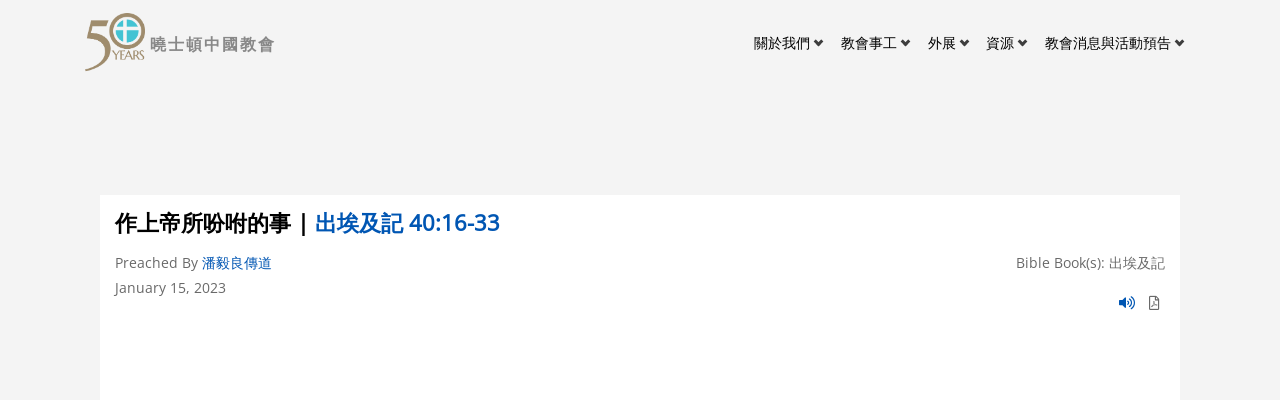

--- FILE ---
content_type: text/html; charset=UTF-8
request_url: https://ch.hcchome.org/cantonese/sermon/%E4%BD%9C%E4%B8%8A%E5%B8%9D%E6%89%80%E5%90%A9%E5%92%90%E7%9A%84%E4%BA%8B
body_size: 13655
content:

<!DOCTYPE html>
<html lang="en" dir="ltr">
	<head>
		<meta charset="utf-8" />
<style>#block-hcchome-ch-cheeseburgermenu, #block-cheeseburgermenutrigger {--cheese-aside-bg-color: rgba( 75, 194, 211, 1);--cheese-aside-text-color: rgba( 255, 255, 255, 1);--cheese-main-bg-color: rgba( 255, 255, 255, 0.9);--cheese-main-text-color: rgba( 0, 0, 0, 1);--cheese-trigger-color: rgba( 7, 35, 176, 1);--cheese-trigger-bg-color: rgba( 67, 222, 249, 1);--cheese-scrollbar-color: rgba( 106, 236, 251, 1);}</style>
<style>@media all and (min-width: 999px) {#block-cheeseburgermenutrigger{ display:none; }}</style>
<meta name="Generator" content="Drupal 10 (https://www.drupal.org); Commerce 2" />
<meta name="MobileOptimized" content="width" />
<meta name="HandheldFriendly" content="true" />
<meta name="viewport" content="width=device-width, initial-scale=1.0" />
<link rel="icon" href="/sites/default/files/HCCLogo-only.png" type="image/png" />


			<title>Sermons | 曉士頓中國教會</title>
			<link rel="stylesheet" media="all" href="/libraries/drupal-superfish/css/superfish.css?t4jhcu" />
<link rel="stylesheet" media="all" href="/core/themes/stable9/css/system/components/align.module.css?t4jhcu" />
<link rel="stylesheet" media="all" href="/core/themes/stable9/css/system/components/fieldgroup.module.css?t4jhcu" />
<link rel="stylesheet" media="all" href="/core/themes/stable9/css/system/components/container-inline.module.css?t4jhcu" />
<link rel="stylesheet" media="all" href="/core/themes/stable9/css/system/components/clearfix.module.css?t4jhcu" />
<link rel="stylesheet" media="all" href="/core/themes/stable9/css/system/components/details.module.css?t4jhcu" />
<link rel="stylesheet" media="all" href="/core/themes/stable9/css/system/components/hidden.module.css?t4jhcu" />
<link rel="stylesheet" media="all" href="/core/themes/stable9/css/system/components/item-list.module.css?t4jhcu" />
<link rel="stylesheet" media="all" href="/core/themes/stable9/css/system/components/js.module.css?t4jhcu" />
<link rel="stylesheet" media="all" href="/core/themes/stable9/css/system/components/nowrap.module.css?t4jhcu" />
<link rel="stylesheet" media="all" href="/core/themes/stable9/css/system/components/position-container.module.css?t4jhcu" />
<link rel="stylesheet" media="all" href="/core/themes/stable9/css/system/components/reset-appearance.module.css?t4jhcu" />
<link rel="stylesheet" media="all" href="/core/themes/stable9/css/system/components/resize.module.css?t4jhcu" />
<link rel="stylesheet" media="all" href="/core/themes/stable9/css/system/components/system-status-counter.css?t4jhcu" />
<link rel="stylesheet" media="all" href="/core/themes/stable9/css/system/components/system-status-report-counters.css?t4jhcu" />
<link rel="stylesheet" media="all" href="/core/themes/stable9/css/system/components/system-status-report-general-info.css?t4jhcu" />
<link rel="stylesheet" media="all" href="/core/themes/stable9/css/system/components/tablesort.module.css?t4jhcu" />
<link rel="stylesheet" media="all" href="/core/themes/stable9/css/core/components/progress.module.css?t4jhcu" />
<link rel="stylesheet" media="all" href="/core/themes/stable9/css/core/components/ajax-progress.module.css?t4jhcu" />
<link rel="stylesheet" media="all" href="/core/themes/stable9/css/views/views.module.css?t4jhcu" />
<link rel="stylesheet" media="all" href="/modules/blazy/css/blazy.css?t4jhcu" />
<link rel="stylesheet" media="all" href="/modules/ckeditor_accordion/css/accordion.frontend.css?t4jhcu" />
<link rel="stylesheet" media="all" href="/modules/better_exposed_filters/css/better_exposed_filters.css?t4jhcu" />
<link rel="stylesheet" media="all" href="/modules/cheeseburger_menu/css/cheeseburger_menu.css?t4jhcu" />
<link rel="stylesheet" media="all" href="/core/themes/stable9/css/core/assets/vendor/normalize-css/normalize.css?t4jhcu" />
<link rel="stylesheet" media="all" href="/themes/bootstrap4/css/components/action-links.css?t4jhcu" />
<link rel="stylesheet" media="all" href="/themes/bootstrap4/css/components/breadcrumb.css?t4jhcu" />
<link rel="stylesheet" media="all" href="/themes/bootstrap4/css/components/container-inline.css?t4jhcu" />
<link rel="stylesheet" media="all" href="/themes/bootstrap4/css/components/details.css?t4jhcu" />
<link rel="stylesheet" media="all" href="/themes/bootstrap4/css/components/exposed-filters.css?t4jhcu" />
<link rel="stylesheet" media="all" href="/themes/bootstrap4/css/components/field.css?t4jhcu" />
<link rel="stylesheet" media="all" href="/themes/bootstrap4/css/components/form.css?t4jhcu" />
<link rel="stylesheet" media="all" href="/themes/bootstrap4/css/components/icons.css?t4jhcu" />
<link rel="stylesheet" media="all" href="/themes/bootstrap4/css/components/inline-form.css?t4jhcu" />
<link rel="stylesheet" media="all" href="/themes/bootstrap4/css/components/item-list.css?t4jhcu" />
<link rel="stylesheet" media="all" href="/themes/bootstrap4/css/components/links.css?t4jhcu" />
<link rel="stylesheet" media="all" href="/themes/bootstrap4/css/components/menu.css?t4jhcu" />
<link rel="stylesheet" media="all" href="/themes/bootstrap4/css/components/more-link.css?t4jhcu" />
<link rel="stylesheet" media="all" href="/themes/bootstrap4/css/components/pager.css?t4jhcu" />
<link rel="stylesheet" media="all" href="/themes/bootstrap4/css/components/tabledrag.css?t4jhcu" />
<link rel="stylesheet" media="all" href="/themes/bootstrap4/css/components/tableselect.css?t4jhcu" />
<link rel="stylesheet" media="all" href="/themes/bootstrap4/css/components/tablesort.css?t4jhcu" />
<link rel="stylesheet" media="all" href="/themes/bootstrap4/css/components/textarea.css?t4jhcu" />
<link rel="stylesheet" media="all" href="/themes/bootstrap4/css/components/ui-dialog.css?t4jhcu" />
<link rel="stylesheet" media="all" href="/themes/bootstrap4/css/components/messages.css?t4jhcu" />
<link rel="stylesheet" media="all" href="/themes/bootstrap4/css/components/progress.css?t4jhcu" />
<link rel="stylesheet" media="all" href="/themes/bootstrap4/css/style.css?t4jhcu" />
<link rel="stylesheet" media="all" href="/themes/hcchome_ch/css/style.css?t4jhcu" />
<link rel="stylesheet" media="all" href="/themes/hcchome_ch/fonts/fontawesome/css/all.css?t4jhcu" />
<link rel="stylesheet" media="all" href="/sites/default/files/asset_injector/css/fundraising_thermometer-5fdacc9d8215d206414d184265fc7fe6.css?t4jhcu" />

				</head>
				<body class="path-cantonese   d-flex flex-column h-100">
										<a href="#main-content" class="visually-hidden focusable skip-link">
						Skip to main content
					</a>
					
					  <div class="dialog-off-canvas-main-canvas d-flex flex-column h-100" data-off-canvas-main-canvas>
    

<header class="sticky-top" style="background: #f4f4f4;z-index:30;">
	
<div class="region region-header">
	<div style="display: none;" class="block-cheeseburgermenu-container block-cheeseburgermenu-container--with-navigation" id="block-hcchome-ch-cheeseburgermenu">

	
				<div class="cheeseburger-menu__side-menu">
		<div class="cheeseburger-menu__side-trigger" data-cheeseburger-close="true"><?xml version="1.0" encoding="utf-8"?>
<!-- Generator: Adobe Illustrator 19.1.0, SVG Export Plug-In . SVG Version: 6.00 Build 0)  -->
<svg version="1.1" xmlns="http://www.w3.org/2000/svg" xmlns:xlink="http://www.w3.org/1999/xlink" x="0px" y="0px" width="24px"
	 height="24px" viewBox="0 0 24 24" enable-background="new 0 0 24 24" xml:space="preserve">
<g id="Bounding_Boxes">
	<path fill="none" d="M0,0h24v24H0V0z"/>
</g>
<g id="Rounded">
	<path d="M18.3,5.71L18.3,5.71c-0.39-0.39-1.02-0.39-1.41,0L12,10.59L7.11,5.7c-0.39-0.39-1.02-0.39-1.41,0l0,0
		c-0.39,0.39-0.39,1.02,0,1.41L10.59,12L5.7,16.89c-0.39,0.39-0.39,1.02,0,1.41h0c0.39,0.39,1.02,0.39,1.41,0L12,13.41l4.89,4.89
		c0.39,0.39,1.02,0.39,1.41,0l0,0c0.39-0.39,0.39-1.02,0-1.41L13.41,12l4.89-4.89C18.68,6.73,18.68,6.09,18.3,5.71z"/>
</g>
</svg>
</div>

		      						</div>

<div class="cheeseburger-menu__main-navigation-area">
				<div  data-cheeseburger-id="menu-hcc-main-menu" >
						<ul
				class="cheeseburger-menu__mainmenu">
															<li  class="menu-link cheeseburger-menu__item hcc-main-menu__item cheeseburger-parent">
									<span class="cheeseburger-menu__item-label" data-cheeseburger-parent-trigger>
					<span>關於我們</span>
				</span>
					
					<span class="cheeseburger-menu__submenu-trigger" data-cheeseburger-parent-trigger><div class="cheeseburger-menu__submenu-trigger-icon dropdown"></div></span>
			<ul class="cheeseburger-menu__submenu">
											<li  class="menu-link cheeseburger-menu__item hcc-main-menu__item">
					<a class="cheeseburger-menu__item-label" href="/%E9%97%9C%E6%96%BC%E6%88%91%E5%80%91/%E4%BD%BF%E5%91%BD%E8%88%87%E4%BF%A1%E4%BB%B0">
				<span>使命與信仰</span>
			</a>
		
			</li>

											<li  class="menu-link cheeseburger-menu__item hcc-main-menu__item">
					<a class="cheeseburger-menu__item-label" href="/%E9%97%9C%E6%96%BC%E6%88%91%E5%80%91/%E6%A0%B8%E5%BF%83%E5%83%B9%E5%80%BC">
				<span>核心價值</span>
			</a>
		
			</li>

											<li  class="menu-link cheeseburger-menu__item hcc-main-menu__item">
					<a class="cheeseburger-menu__item-label" href="/%E9%97%9C%E6%96%BC%E6%88%91%E5%80%91/%E6%95%99%E7%89%A7%E5%90%8C%E5%B7%A5">
				<span>同工團隊</span>
			</a>
		
			</li>

											<li  class="menu-link cheeseburger-menu__item hcc-main-menu__item">
					<a class="cheeseburger-menu__item-label" href="/%E9%97%9C%E6%96%BC%E6%88%91%E5%80%91/%E9%95%B7%E5%9F%B7%E6%9C%83">
				<span>長執會</span>
			</a>
		
			</li>

											<li  class="menu-link cheeseburger-menu__item hcc-main-menu__item">
					<a class="cheeseburger-menu__item-label" href="/%E9%97%9C%E6%96%BC%E6%88%91%E5%80%91/%E8%81%AF%E7%B9%AB%E6%88%91%E5%80%91">
				<span>聯繫我們</span>
			</a>
		
			</li>

											<li  class="menu-link cheeseburger-menu__item hcc-main-menu__item">
					<a class="cheeseburger-menu__item-label" href="/%E9%97%9C%E6%96%BC%E6%88%91%E5%80%91/%E6%96%B0%E6%9C%8B%E5%8F%8B">
				<span>新來賓</span>
			</a>
		
			</li>

											<li  class="menu-link cheeseburger-menu__item hcc-main-menu__item cheeseburger-parent">
									<span class="cheeseburger-menu__item-label" data-cheeseburger-parent-trigger>
					<span>奉獻</span>
				</span>
					
					<span class="cheeseburger-menu__submenu-trigger" data-cheeseburger-parent-trigger><div class="cheeseburger-menu__submenu-trigger-icon dropdown"></div></span>
			<ul class="cheeseburger-menu__submenu">
											<li  class="menu-link cheeseburger-menu__item hcc-main-menu__item">
					<a class="cheeseburger-menu__item-label" href="https://ch.hcchome.org/node/583">
				<span>網上奉獻</span>
			</a>
		
			</li>

											<li  class="menu-link cheeseburger-menu__item hcc-main-menu__item">
					<a class="cheeseburger-menu__item-label" href="https://en.hcchome.org/about/ways-give">
				<span>新大樓改建募款</span>
			</a>
		
			</li>

							</ul>
			</li>

											<li  class="menu-link cheeseburger-menu__item hcc-main-menu__item">
					<a class="cheeseburger-menu__item-label" href="https://building.hcchome.org/">
				<span>新大樓網頁</span>
			</a>
		
			</li>

											<li  class="menu-link cheeseburger-menu__item hcc-main-menu__item">
					<a class="cheeseburger-menu__item-label" href="https://en.hcchome.org/">
				<span>HCC English Website</span>
			</a>
		
			</li>

							</ul>
			</li>

											<li  class="menu-link cheeseburger-menu__item hcc-main-menu__item cheeseburger-parent">
									<span class="cheeseburger-menu__item-label" data-cheeseburger-parent-trigger>
					<span>教會事工</span>
				</span>
					
					<span class="cheeseburger-menu__submenu-trigger" data-cheeseburger-parent-trigger><div class="cheeseburger-menu__submenu-trigger-icon dropdown"></div></span>
			<ul class="cheeseburger-menu__submenu">
											<li  class="menu-link cheeseburger-menu__item hcc-main-menu__item">
					<a class="cheeseburger-menu__item-label" href="/%E6%95%99%E6%9C%83%E4%BA%8B%E5%B7%A5/%E4%B8%AD%E6%96%87%E7%A6%B1%E5%91%8A%E6%9C%83">
				<span>中文禱告會</span>
			</a>
		
			</li>

											<li  class="menu-link cheeseburger-menu__item hcc-main-menu__item">
					<a class="cheeseburger-menu__item-label" href="/%E5%9C%98%E5%A5%91%E4%BA%8B%E5%B7%A5/%E8%8F%AF%E8%AA%9E%E5%9C%98%E5%A5%91">
				<span>華語團契</span>
			</a>
		
			</li>

											<li  class="menu-link cheeseburger-menu__item hcc-main-menu__item">
					<a class="cheeseburger-menu__item-label" href="/%E5%9C%98%E5%A5%91%E4%BA%8B%E5%B7%A5/%E7%B2%B5%E8%AA%9E%E5%9C%98%E5%A5%91">
				<span>粵語團契與活動</span>
			</a>
		
			</li>

											<li  class="menu-link cheeseburger-menu__item hcc-main-menu__item">
					<a class="cheeseburger-menu__item-label" href="https://en.hcchome.org/ministries/nursery">
				<span>育嬰事工</span>
			</a>
		
			</li>

											<li  class="menu-link cheeseburger-menu__item hcc-main-menu__item cheeseburger-parent">
									<span class="cheeseburger-menu__item-label" data-cheeseburger-parent-trigger>
					<span>兒童事工</span>
				</span>
					
					<span class="cheeseburger-menu__submenu-trigger" data-cheeseburger-parent-trigger><div class="cheeseburger-menu__submenu-trigger-icon dropdown"></div></span>
			<ul class="cheeseburger-menu__submenu">
											<li  class="menu-link cheeseburger-menu__item hcc-main-menu__item">
					<a class="cheeseburger-menu__item-label" href="https://en.hcchome.org/HccKidsSS">
				<span>Sunday School 兒童主日學</span>
			</a>
		
			</li>

											<li  class="menu-link cheeseburger-menu__item hcc-main-menu__item">
					<a class="cheeseburger-menu__item-label" href="https://en.hcchome.org/preschool-elementary/kids-church">
				<span>Kids Church 兒童主日崇拜</span>
			</a>
		
			</li>

											<li  class="menu-link cheeseburger-menu__item hcc-main-menu__item">
					<a class="cheeseburger-menu__item-label" href="https://en.hcchome.org/children/awana">
				<span>Awana</span>
			</a>
		
			</li>

											<li  class="menu-link cheeseburger-menu__item hcc-main-menu__item">
					<a class="cheeseburger-menu__item-label" href="https://hcchome.breezechms.com/form/153f281311335523724113">
				<span>2025 VBS + Kids&#039; Camp </span>
			</a>
		
			</li>

							</ul>
			</li>

											<li  class="menu-link cheeseburger-menu__item hcc-main-menu__item">
					<a class="cheeseburger-menu__item-label" href="https://en.hcchome.org/ministries/youth">
				<span>青少年事工</span>
			</a>
		
			</li>

											<li  class="menu-link cheeseburger-menu__item hcc-main-menu__item">
					<a class="cheeseburger-menu__item-label" href="/%E6%95%99%E6%9C%83%E4%BA%8B%E5%B7%A5/%E5%AE%B6%E5%BA%AD%E7%94%9F%E6%B4%BB%E4%BA%8B%E5%B7%A5">
				<span>家庭生活事工</span>
			</a>
		
			</li>

											<li  class="menu-link cheeseburger-menu__item hcc-main-menu__item">
					<a class="cheeseburger-menu__item-label" href="/%E6%95%99%E6%9C%83%E4%BA%8B%E5%B7%A5/%E6%88%90%E4%BA%BA%E4%B8%BB%E6%97%A5%E5%AD%B8">
				<span>成人主日學</span>
			</a>
		
			</li>

											<li  class="menu-link cheeseburger-menu__item hcc-main-menu__item">
					<a class="cheeseburger-menu__item-label" href="https://hcc-chinese-school.webnode.page/">
				<span>中文學校</span>
			</a>
		
			</li>

											<li  class="menu-link cheeseburger-menu__item hcc-main-menu__item">
					<a class="cheeseburger-menu__item-label" href="https://hcc-caleb-choir.webnode.page/">
				<span>迦勒詩班</span>
			</a>
		
			</li>

							</ul>
			</li>

											<li  class="menu-link cheeseburger-menu__item hcc-main-menu__item cheeseburger-parent">
									<span class="cheeseburger-menu__item-label" data-cheeseburger-parent-trigger>
					<span>外展</span>
				</span>
					
					<span class="cheeseburger-menu__submenu-trigger" data-cheeseburger-parent-trigger><div class="cheeseburger-menu__submenu-trigger-icon dropdown"></div></span>
			<ul class="cheeseburger-menu__submenu">
											<li  class="menu-link cheeseburger-menu__item hcc-main-menu__item">
					<a class="cheeseburger-menu__item-label" href="/%E5%A4%96%E5%B1%95/%E6%9C%AC%E5%9C%B0%E5%A4%96%E5%B1%95">
				<span>本地外展</span>
			</a>
		
			</li>

											<li  class="menu-link cheeseburger-menu__item hcc-main-menu__item">
					<a class="cheeseburger-menu__item-label" href="/%E4%BA%8B%E5%A5%89/%E6%99%AE%E4%B8%96%E5%AE%A3%E6%95%99">
				<span>普世宣教</span>
			</a>
		
			</li>

											<li  class="menu-link cheeseburger-menu__item hcc-main-menu__item">
					<a class="cheeseburger-menu__item-label" href="/%E4%BA%8B%E5%A5%89/%E8%8B%B1%E8%AA%9E%E4%BC%99%E4%BC%B4%E6%B4%BB%E5%8B%95">
				<span>英語伙伴活動</span>
			</a>
		
			</li>

											<li  class="menu-link cheeseburger-menu__item hcc-main-menu__item">
					<a class="cheeseburger-menu__item-label" href="/%E4%BA%8B%E5%A5%89/%E6%9C%8D%E5%8B%99%E7%95%B6%E5%9C%B0%E5%AD%B8%E6%A0%A1">
				<span>服務當地學校</span>
			</a>
		
			</li>

											<li  class="menu-link cheeseburger-menu__item hcc-main-menu__item">
					<a class="cheeseburger-menu__item-label" href="/%E4%BA%8B%E5%A5%89/%E6%9C%8D%E5%8B%99%E7%84%A1%E5%AE%B6%E5%8F%AF%E6%AD%B8%E8%80%85">
				<span>服務無家可歸者</span>
			</a>
		
			</li>

											<li  class="menu-link cheeseburger-menu__item hcc-main-menu__item">
					<a class="cheeseburger-menu__item-label" href="/%E4%BA%8B%E5%A5%89/%E6%9C%8D%E5%8B%99%E4%BA%BA%E5%8F%A3%E8%B2%A9%E8%B3%A3%E8%A2%AB%E5%AE%B3%E8%80%85">
				<span>服務人口販賣被害者</span>
			</a>
		
			</li>

							</ul>
			</li>

											<li  class="menu-link cheeseburger-menu__item hcc-main-menu__item cheeseburger-parent">
									<span class="cheeseburger-menu__item-label" data-cheeseburger-parent-trigger>
					<span>資源</span>
				</span>
					
					<span class="cheeseburger-menu__submenu-trigger" data-cheeseburger-parent-trigger><div class="cheeseburger-menu__submenu-trigger-icon dropdown"></div></span>
			<ul class="cheeseburger-menu__submenu">
											<li  class="menu-link cheeseburger-menu__item hcc-main-menu__item">
					<a class="cheeseburger-menu__item-label" href="/%E8%B3%87%E6%BA%90/%E4%B8%AD%E6%96%87%E4%B8%BB%E6%97%A5%E5%B4%87%E6%8B%9C%E9%80%B1%E5%A0%B1">
				<span>中文主日崇拜週報</span>
			</a>
		
			</li>

											<li  class="menu-link cheeseburger-menu__item hcc-main-menu__item">
					<a class="cheeseburger-menu__item-label" href="https://ch.hcchome.org/mandarin/sermon/allsermons">
				<span>華語講道</span>
			</a>
		
			</li>

											<li  class="menu-link cheeseburger-menu__item hcc-main-menu__item">
					<a class="cheeseburger-menu__item-label" href="https://ch.hcchome.org/cantonese/sermon/allsermons">
				<span>粵語講道</span>
			</a>
		
			</li>

											<li  class="menu-link cheeseburger-menu__item hcc-main-menu__item">
					<a class="cheeseburger-menu__item-label" href="https://en.hcchome.org/equip/public-theology-lectures">
				<span>公共神學講座（英語）</span>
			</a>
		
			</li>

							</ul>
			</li>

											<li  class="menu-link cheeseburger-menu__item hcc-main-menu__item cheeseburger-parent">
									<span class="cheeseburger-menu__item-label" data-cheeseburger-parent-trigger>
					<span>教會消息與活動預告</span>
				</span>
					
					<span class="cheeseburger-menu__submenu-trigger" data-cheeseburger-parent-trigger><div class="cheeseburger-menu__submenu-trigger-icon dropdown"></div></span>
			<ul class="cheeseburger-menu__submenu">
											<li  class="menu-link cheeseburger-menu__item hcc-main-menu__item">
					<a class="cheeseburger-menu__item-label" href="/%E6%95%99%E6%9C%83%E6%B6%88%E6%81%AF%E8%88%87%E6%B4%BB%E5%8B%95%E9%A0%90%E5%91%8A/%E6%B4%BB%E5%8B%95%E9%A0%90%E5%91%8A-0">
				<span>活動預告</span>
			</a>
		
			</li>

											<li  class="menu-link cheeseburger-menu__item hcc-main-menu__item">
					<a class="cheeseburger-menu__item-label" href="/%E6%95%99%E6%9C%83%E6%B6%88%E6%81%AF%E8%88%87%E6%B4%BB%E5%8B%95%E9%A0%90%E5%91%8A/space-reservations">
				<span>設施空間預訂</span>
			</a>
		
			</li>

											<li  class="menu-link cheeseburger-menu__item hcc-main-menu__item">
					<a class="cheeseburger-menu__item-label" href="https://en.hcchome.org/news-events/job-opportunities">
				<span>工作機會</span>
			</a>
		
			</li>

							</ul>
			</li>

							</ul>
		</div>
	</div>


	
</div>

</div>


			<nav class="navbar navbar-expand-lg   ">
			<div class="container row mx-auto">
				<div class="col-9 col-sm-auto p-0">
					
<div class="region region-nav-branding">
	<div id="block-hcchome-ch-branding">

	
	<div class="navbar-brand d-flex align-items-center">

    <a href="/" title="Home" rel="home" class="site-logo d-block">
    <img src="/sites/default/files/HCC_50th_Logo_Color_0.png" alt="Home" />
  </a>
  
  <div>
        <a href="/" title="Home" rel="home" class="site-title">
      曉士頓中國教會
    </a>
    
      </div>
</div>

</div>

</div>

				</div>

				<div
					class="col-1 col-sm-auto p-0 text-right">
										
<div class="region region-nav-additional">
	<div id="block-cheeseburgermenutrigger">

	
			<div class="block-cheeseburgermenu__trigger-element" data-cheeseburger-id="block-hcchome-ch-cheeseburgermenu">
    <span></span>
    <span></span>
    <span></span>
</div>

	
</div>

</div>


				</div>

				<div class="collapse navbar-collapse col-12 col-md-auto p-0 justify-content-end" id="navbarSupportedContent">
					
<div class="region region-nav-main">
	<div id="block-hcchome-ch-hccmainmenu">

	
			
<ul id="superfish-hcc-main-menu" class="menu sf-menu sf-hcc-main-menu sf-horizontal sf-style-none">
  
<li id="hcc-main-menu-menu-link-content60375e83-1ff9-48d2-b8d4-c90174e0a20b" class="sf-depth-1 menuparent"><a href="/%E9%97%9C%E6%96%BC%E6%88%91%E5%80%91" class="sf-depth-1 menuparent">關於我們</a><ul><li id="hcc-main-menu-menu-link-contentf50da30b-1410-4b72-9ed0-49e96c33548d" class="sf-depth-2 sf-no-children"><a href="/%E9%97%9C%E6%96%BC%E6%88%91%E5%80%91/%E4%BD%BF%E5%91%BD%E8%88%87%E4%BF%A1%E4%BB%B0" class="sf-depth-2">使命與信仰</a></li><li id="hcc-main-menu-menu-link-content015d345c-209f-404a-9535-2727c8bc57de" class="sf-depth-2 sf-no-children"><a href="/%E9%97%9C%E6%96%BC%E6%88%91%E5%80%91/%E6%A0%B8%E5%BF%83%E5%83%B9%E5%80%BC" class="sf-depth-2">核心價值</a></li><li id="hcc-main-menu-menu-link-contentcbc7c42b-f5c7-4063-afec-bd40d4cf00bc" class="sf-depth-2 sf-no-children"><a href="/%E9%97%9C%E6%96%BC%E6%88%91%E5%80%91/%E6%95%99%E7%89%A7%E5%90%8C%E5%B7%A5" class="sf-depth-2">同工團隊</a></li><li id="hcc-main-menu-menu-link-contenteae5236e-386d-4b75-bc04-9b5978028afd" class="sf-depth-2 sf-no-children"><a href="/%E9%97%9C%E6%96%BC%E6%88%91%E5%80%91/%E9%95%B7%E5%9F%B7%E6%9C%83" class="sf-depth-2">長執會</a></li><li id="hcc-main-menu-menu-link-content564c0dd3-fc5d-406f-9cbd-dbd4e3905eee" class="sf-depth-2 sf-no-children"><a href="/%E9%97%9C%E6%96%BC%E6%88%91%E5%80%91/%E8%81%AF%E7%B9%AB%E6%88%91%E5%80%91" class="sf-depth-2">聯繫我們</a></li><li id="hcc-main-menu-menu-link-contentbe3c9f28-167c-472a-be82-4c9e279085d8" class="sf-depth-2 sf-no-children"><a href="/%E9%97%9C%E6%96%BC%E6%88%91%E5%80%91/%E6%96%B0%E6%9C%8B%E5%8F%8B" class="sf-depth-2">新來賓</a></li><li id="hcc-main-menu-menu-link-content01ce829d-5041-4fb2-b01c-b75bf22e9239" class="sf-depth-2 menuparent"><a href="/%E9%97%9C%E6%96%BC%E6%88%91%E5%80%91/raise-right-chinese" class="sf-depth-2 menuparent">奉獻</a><ul><li id="hcc-main-menu-menu-link-content74330c5b-5747-4b1f-98f1-df4da274fe2a" class="sf-depth-3 sf-no-children"><a href="https://ch.hcchome.org/node/583" class="sf-depth-3 sf-external">網上奉獻</a></li><li id="hcc-main-menu-menu-link-contentdaf6640a-d7a8-403a-ac95-c7226fd3ba10" class="sf-depth-3 sf-no-children"><a href="https://en.hcchome.org/about/ways-give" class="sf-depth-3 sf-external">新大樓改建募款</a></li></ul></li><li id="hcc-main-menu-menu-link-content3887a2bd-2114-4c13-a8ea-5308de77c2ec" class="sf-depth-2 sf-no-children"><a href="https://building.hcchome.org/" class="sf-depth-2 sf-external">新大樓網頁</a></li><li id="hcc-main-menu-menu-link-content5551a53a-d4b9-4410-8bcb-0798c44e5150" class="sf-depth-2 sf-no-children"><a href="https://en.hcchome.org/" class="sf-depth-2 sf-external">HCC English Website</a></li></ul></li><li id="hcc-main-menu-menu-link-content555f2555-d466-4c67-9ced-b14941ad117e" class="sf-depth-1 menuparent"><a href="/%E6%95%99%E6%9C%83%E4%BA%8B%E5%B7%A5" class="sf-depth-1 menuparent">教會事工</a><ul><li id="hcc-main-menu-menu-link-contentb11f3f4f-9aec-48f2-97c4-b66ac546db4b" class="sf-depth-2 sf-no-children"><a href="/%E6%95%99%E6%9C%83%E4%BA%8B%E5%B7%A5/%E4%B8%AD%E6%96%87%E7%A6%B1%E5%91%8A%E6%9C%83" class="sf-depth-2">中文禱告會</a></li><li id="hcc-main-menu-menu-link-content119a4eaa-d773-4450-9ded-03626a4dbef6" class="sf-depth-2 sf-no-children"><a href="/%E5%9C%98%E5%A5%91%E4%BA%8B%E5%B7%A5/%E8%8F%AF%E8%AA%9E%E5%9C%98%E5%A5%91" class="sf-depth-2">華語團契</a></li><li id="hcc-main-menu-menu-link-contentc5d3e5d8-2262-4071-8e4a-d1aa590167fc" class="sf-depth-2 sf-no-children"><a href="/%E5%9C%98%E5%A5%91%E4%BA%8B%E5%B7%A5/%E7%B2%B5%E8%AA%9E%E5%9C%98%E5%A5%91" class="sf-depth-2">粵語團契與活動</a></li><li id="hcc-main-menu-menu-link-contente3bd90fd-9295-467f-b57e-0043446ab60d" class="sf-depth-2 sf-no-children"><a href="https://en.hcchome.org/ministries/nursery" class="sf-depth-2 sf-external">育嬰事工</a></li><li id="hcc-main-menu-menu-link-contentade5b3a2-9b84-4437-9875-e52d266e90d5" class="sf-depth-2 menuparent"><a href="https://en.hcchome.org/ministries/preschool-elementary" class="sf-depth-2 sf-external menuparent">兒童事工</a><ul><li id="hcc-main-menu-menu-link-contentba3da7d1-fc15-42b6-b355-83753e602efc" class="sf-depth-3 sf-no-children"><a href="https://en.hcchome.org/HccKidsSS" class="sf-depth-3 sf-external">Sunday School 兒童主日學</a></li><li id="hcc-main-menu-menu-link-contentb16ce151-1f61-4d7c-ab2f-20dc4adb58eb" class="sf-depth-3 sf-no-children"><a href="https://en.hcchome.org/preschool-elementary/kids-church" class="sf-depth-3 sf-external">Kids Church 兒童主日崇拜</a></li><li id="hcc-main-menu-menu-link-content429a5fa8-a7b2-4db3-8671-b21a930aa0a8" class="sf-depth-3 sf-no-children"><a href="https://en.hcchome.org/children/awana" class="sf-depth-3 sf-external">Awana</a></li><li id="hcc-main-menu-menu-link-contentbca666be-9724-4252-8331-633779b1c496" class="sf-depth-3 sf-no-children"><a href="https://hcchome.breezechms.com/form/153f281311335523724113" class="sf-depth-3 sf-external">2025 VBS + Kids&#039; Camp </a></li></ul></li><li id="hcc-main-menu-menu-link-content1abf0799-0c80-4ef8-8f00-4f5e89fe930e" class="sf-depth-2 sf-no-children"><a href="https://en.hcchome.org/ministries/youth" class="sf-depth-2 sf-external">青少年事工</a></li><li id="hcc-main-menu-menu-link-content96458b65-b4b5-4d1b-9416-3457db2d1f4d" class="sf-depth-2 sf-no-children"><a href="/%E6%95%99%E6%9C%83%E4%BA%8B%E5%B7%A5/%E5%AE%B6%E5%BA%AD%E7%94%9F%E6%B4%BB%E4%BA%8B%E5%B7%A5" class="sf-depth-2">家庭生活事工</a></li><li id="hcc-main-menu-menu-link-content221bfc5b-25af-4aad-b805-ffef5f918a5c" class="sf-depth-2 sf-no-children"><a href="/%E6%95%99%E6%9C%83%E4%BA%8B%E5%B7%A5/%E6%88%90%E4%BA%BA%E4%B8%BB%E6%97%A5%E5%AD%B8" class="sf-depth-2">成人主日學</a></li><li id="hcc-main-menu-menu-link-content408a65a7-b67c-4523-aca9-57110568b1f8" class="sf-depth-2 sf-no-children"><a href="https://hcc-chinese-school.webnode.page/" title="中文學校" class="sf-depth-2 sf-external">中文學校</a></li><li id="hcc-main-menu-menu-link-contenteca5d136-8086-4de2-baa6-ea6691215d9f" class="sf-depth-2 sf-no-children"><a href="https://hcc-caleb-choir.webnode.page/" class="sf-depth-2 sf-external">迦勒詩班</a></li></ul></li><li id="hcc-main-menu-menu-link-contentaa61ba51-f46a-4345-b188-d23eb3b6b83b" class="sf-depth-1 menuparent"><a href="/%E4%BA%8B%E5%A5%89" class="sf-depth-1 menuparent">外展</a><ul><li id="hcc-main-menu-menu-link-contentbad2d86a-8a89-4e80-a945-8a7d69313f89" class="sf-depth-2 sf-no-children"><a href="/%E5%A4%96%E5%B1%95/%E6%9C%AC%E5%9C%B0%E5%A4%96%E5%B1%95" class="sf-depth-2">本地外展</a></li><li id="hcc-main-menu-menu-link-content2946c0a1-cb5e-4c13-8bcb-fd0c8a00ac17" class="sf-depth-2 sf-no-children"><a href="/%E4%BA%8B%E5%A5%89/%E6%99%AE%E4%B8%96%E5%AE%A3%E6%95%99" class="sf-depth-2">普世宣教</a></li><li id="hcc-main-menu-menu-link-contentc7b40dbe-950e-4386-855a-2103aadd3190" class="sf-depth-2 sf-no-children"><a href="/%E4%BA%8B%E5%A5%89/%E8%8B%B1%E8%AA%9E%E4%BC%99%E4%BC%B4%E6%B4%BB%E5%8B%95" class="sf-depth-2">英語伙伴活動</a></li><li id="hcc-main-menu-menu-link-content374312ac-8ce9-4f98-a2c4-f90c100b192a" class="sf-depth-2 sf-no-children"><a href="/%E4%BA%8B%E5%A5%89/%E6%9C%8D%E5%8B%99%E7%95%B6%E5%9C%B0%E5%AD%B8%E6%A0%A1" class="sf-depth-2">服務當地學校</a></li><li id="hcc-main-menu-menu-link-content38c5003e-4c91-4237-a266-65ca63b39dc2" class="sf-depth-2 sf-no-children"><a href="/%E4%BA%8B%E5%A5%89/%E6%9C%8D%E5%8B%99%E7%84%A1%E5%AE%B6%E5%8F%AF%E6%AD%B8%E8%80%85" class="sf-depth-2">服務無家可歸者</a></li><li id="hcc-main-menu-menu-link-contentb3568599-db5e-4e8e-a45e-169d9b173019" class="sf-depth-2 sf-no-children"><a href="/%E4%BA%8B%E5%A5%89/%E6%9C%8D%E5%8B%99%E4%BA%BA%E5%8F%A3%E8%B2%A9%E8%B3%A3%E8%A2%AB%E5%AE%B3%E8%80%85" class="sf-depth-2">服務人口販賣被害者</a></li></ul></li><li id="hcc-main-menu-menu-link-contented9ecaf4-96c7-49cf-b11e-e0835dce7e1f" class="sf-depth-1 menuparent"><a href="/%E8%B3%87%E6%BA%90" class="sf-depth-1 menuparent">資源</a><ul><li id="hcc-main-menu-menu-link-content1391c2f5-401e-477b-b0bf-5ca0385a72e0" class="sf-depth-2 sf-no-children"><a href="/%E8%B3%87%E6%BA%90/%E4%B8%AD%E6%96%87%E4%B8%BB%E6%97%A5%E5%B4%87%E6%8B%9C%E9%80%B1%E5%A0%B1" class="sf-depth-2">中文主日崇拜週報</a></li><li id="hcc-main-menu-menu-link-contente0dbc4c5-3954-4f3e-bed3-6e61540f5132" class="sf-depth-2 sf-no-children"><a href="https://ch.hcchome.org/mandarin/sermon/allsermons" class="sf-depth-2 sf-external">華語講道</a></li><li id="hcc-main-menu-menu-link-content678f881b-f375-48c5-a193-6e04ed5218c5" class="sf-depth-2 sf-no-children"><a href="https://ch.hcchome.org/cantonese/sermon/allsermons" class="sf-depth-2 sf-external">粵語講道</a></li><li id="hcc-main-menu-menu-link-contente26ae419-5ff7-437e-bbe0-d0ddcec4f572" class="sf-depth-2 sf-no-children"><a href="https://en.hcchome.org/equip/public-theology-lectures" class="sf-depth-2 sf-external">公共神學講座（英語）</a></li></ul></li><li id="hcc-main-menu-menu-link-contenta4eda7a6-46f2-48f3-a397-1cb7fe6c7813" class="sf-depth-1 menuparent"><a href="/%E6%95%99%E6%9C%83%E6%B6%88%E6%81%AF%E8%88%87%E6%B4%BB%E5%8B%95%E9%A0%90%E5%91%8A" class="sf-depth-1 menuparent">教會消息與活動預告</a><ul><li id="hcc-main-menu-menu-link-contentc8315694-3683-4cfe-86f6-2657ea86e847" class="sf-depth-2 sf-no-children"><a href="/%E6%95%99%E6%9C%83%E6%B6%88%E6%81%AF%E8%88%87%E6%B4%BB%E5%8B%95%E9%A0%90%E5%91%8A/%E6%B4%BB%E5%8B%95%E9%A0%90%E5%91%8A-0" class="sf-depth-2">活動預告</a></li><li id="hcc-main-menu-menu-link-contentef22e58c-f141-4520-bf99-7ac3f52ed392" class="sf-depth-2 sf-no-children"><a href="/%E6%95%99%E6%9C%83%E6%B6%88%E6%81%AF%E8%88%87%E6%B4%BB%E5%8B%95%E9%A0%90%E5%91%8A/space-reservations" class="sf-depth-2">設施空間預訂</a></li><li id="hcc-main-menu-menu-link-contentd7df121d-7de6-4c8d-a2a7-85e3daae5e5f" class="sf-depth-2 sf-no-children"><a href="https://en.hcchome.org/news-events/job-opportunities" class="sf-depth-2 sf-external">工作機會</a></li></ul></li>
</ul>

	
</div>

</div>

				</div>
			</div>
		</nav>
	
</header>

<main role="main">
	<a id="totop"></a>


	<div class="container-fluid pl-0 pr-0">
		<div class="content_above">
<div class="region region-content-above">
	
</div>
</div>
	</div>


	<a id="main-content" tabindex="-1"></a>
	
	<div class="container">
					
<div class="region region-breadcrumb">
	<div data-drupal-messages-fallback class="hidden"></div>

</div>

				<div class="row no-gutters">
			<div class="order-1 order-lg-2 col-12">
				<div class="content_main">
<div class="region region-content">
	<div class="views-element-container">

<div class="sermon-blocks-container js-view-dom-id-8e48e512f727cea6824b7421dea1187710b569d35f29457b461d2446ca6ad27d hcc-block-container-views-view">
	
	
	

	
	<form class="views-exposed-form bef-exposed-form" data-bef-auto-submit-full-form="" data-bef-auto-submit="" data-bef-auto-submit-delay="500" data-drupal-selector="views-exposed-form-sermons-page-2" action="/cantonese/sermon/%E4%BD%9C%E4%B8%8A%E5%B8%9D%E6%89%80%E5%90%A9%E5%92%90%E7%9A%84%E4%BA%8B" method="get" id="views-exposed-form-sermons-page-2" accept-charset="UTF-8">
  <div class="form--inline clearfix">
  
  <input data-bef-auto-submit-exclude="" data-drupal-selector="edit-year" type="hidden" name="year" value="" class="form-control" />

<div data-drupal-selector="edit-actions" class="form-actions js-form-wrapper form-wrapper" id="edit-actions">
  <input data-bef-auto-submit-click="" class="js-hide button js-form-submit form-submit btn btn-primary" data-drupal-selector="edit-submit-sermons" type="submit" id="edit-submit-sermons" value="Apply" />

</div>

</div>

</form>

	

			<div class="pb-4 views-row"><div class="views-field views-field-nothing"><span class="field-content"><div class="dynamic-content-block latest-sermon-style">
<div class="latest-sermon-style">

<div class="latest-sermon-style--header">作上帝所吩咐的事 | <a href="https://www.biblegateway.com/passage/?version=RCU17TS&amp;search=出埃及記 40:16-33" target="_blank">出埃及記 40:16-33</a></div>

<div class="latest-sermon-style--details">
<div>

<div class="latest-sermon-style--details-left">

<div class="latest-sermon-style--preacher">Preached By <a href="https://ch.hcchome.org/cantonese/sermon/allsermons?preacher=543">潘毅良傳道</a>
</div>
<div class="latest-sermon-style--date"><time datetime="2023-01-15T12:00:00Z" class="datetime">January 15, 2023</time>
</div>
</div>

<div class="latest-sermon-style--details-right">
<div class="latest-sermon-style--series"> </div>
<div class="latest-sermon-style--book">Bible Book(s): 出埃及記 </div>
<div class="icons">

<div class="latest-sermon-style--audio"><a href="https://ch.hcchome.org/cantonese/sermon/作上帝所吩咐的事">
<i class="fas fa-volume-up available"></i>
</a></div>
<div class="latest-sermon-style--notes"><i class="far fa-file-pdf"></i></div>
</div>
</div>

</div>
</div>

<div class="latest-sermon-style--video"><iframe width="560" height="315" src="https://youtube.com/embed/FKVdkoCVHEs?feature=oembed" title="YouTube video player" frameborder="0" allow="accelerometer; autoplay; clipboard-write; encrypted-media; gyroscope; picture-in-picture" allowfullscreen></iframe></div>

<div class="latest-sermon-style--body">
<audio controls="controls">
<source src="https://ch.hcchome.org/sites/default/files/sermons/2023/01/C20230115.mp3" type="audio/mpeg">
</audio>
<br /><br />

<br /><br />


</div>


</div>
</div></span></div></div>

		

	
	

	
	
</div>
</div>

</div>

<div class="region region-below-view">
	<div class="views-element-container" id="block-hcchome-ch-views-block-sermons-block-1">

	
			<div>

<div class="sermon-blocks-container js-view-dom-id-1974001ef6370545b4349873b846a02e69157e089828a288e6f7375b10199b6c hcc-block-container-views-view">
	
	
	

			<header>
			<a href="https://ch.hcchome.org/cantonese/sermon/allsermons" class="d-block text-right">All Sermons</a>
		</header>
	
	<form class="views-exposed-form bef-exposed-form" data-bef-auto-submit-full-form="" data-bef-auto-submit="" data-bef-auto-submit-delay="500" data-drupal-selector="views-exposed-form-sermons-block-1" action="/mandarin/sermon/%2A" method="get" id="views-exposed-form-sermons-block-1" accept-charset="UTF-8">
  <div class="form--inline clearfix">
  <div class="js-form-item form-item js-form-type-select form-type-select js-form-item-series form-item-series">
      
        <select data-drupal-selector="edit-series" id="edit-series" name="series" class="form-select form-control"><option value="All" selected="selected">特別主題</option><option value="455">2015年差傳月</option><option value="524">以福音為導向--建造門徒面對新時代挑戰</option><option value="540">健康教會</option><option value="461">大齋期</option><option value="468">婚姻</option><option value="553">母親節</option><option value="472">約書亞記系列</option><option value="558">腓立比書</option><option value="539">蒙福家庭</option><option value="448">跟隨主</option></select>
        </div>
<div class="js-form-item form-item js-form-type-select form-type-select js-form-item-book form-item-book">
      
        <select data-drupal-selector="edit-book" id="edit-book" name="book" class="form-select form-control"><option value="All" selected="selected">聖經書卷</option><option value="1">創世記</option><option value="559">约翰福音</option><option value="2">出埃及記</option><option value="3">利未記</option><option value="4">民數記</option><option value="5">申命記</option><option value="6">約書亞記</option><option value="7">士師記</option><option value="8">路得記</option><option value="9">撒母耳記上</option><option value="10">撒母耳記下</option><option value="11">列王紀上</option><option value="12">列王紀下</option><option value="13">歷代志上</option><option value="14">歷代志下</option><option value="15">以斯拉記</option><option value="16">尼希米記</option><option value="17">以斯帖記</option><option value="18">約伯記</option><option value="19">詩篇</option><option value="20">箴言</option><option value="21">傳道書</option><option value="22">雅歌</option><option value="23">以賽亞書</option><option value="24">耶利米書</option><option value="25">耶利米哀歌</option><option value="26">以西結書</option><option value="27">但以理書</option><option value="28">何西阿書</option><option value="29">約珥書</option><option value="30">阿摩司書</option><option value="31">俄巴底亞書</option><option value="32">約拿書</option><option value="33">彌迦書</option><option value="34">那鴻書</option><option value="35">哈巴谷書</option><option value="36">西番雅書</option><option value="37">哈該書</option><option value="38">撒迦利亞書</option><option value="39">瑪拉基書</option><option value="40">馬太福音</option><option value="41">馬可福音</option><option value="42">路加福音</option><option value="43">約翰福音</option><option value="44">使徒行傳</option><option value="45">羅馬書</option><option value="46">哥林多前書</option><option value="47">哥林多後書</option><option value="48">加拉太書</option><option value="49">以弗所書</option><option value="50">腓立比書</option><option value="51">歌羅西書</option><option value="52">帖撒羅尼迦前書</option><option value="53">帖撒羅尼迦後書</option><option value="54">提摩太前書</option><option value="55">提摩太後書</option><option value="56">提多書</option><option value="57">腓利門書</option><option value="58">希伯來書</option><option value="59">雅各書</option><option value="60">彼得前書</option><option value="61">彼得後書</option><option value="62">約翰一書</option><option value="63">約翰二書</option><option value="64">約翰三書</option><option value="65">猶大書</option><option value="66">啟示錄</option></select>
        </div>
<div class="js-form-item form-item js-form-type-select form-type-select js-form-item-preacher form-item-preacher">
      
        <select data-drupal-selector="edit-preacher" id="edit-preacher" name="preacher" class="form-select form-control"><option value="All" selected="selected">講員</option><option value="501">Doug Miller 牧師</option><option value="526">Harvey弟兄</option><option value="567">HCC pasters</option><option value="584">Joseph Cheng</option><option value="506">Paul Cornwell牧師</option><option value="561">Will Brooks 宣教士</option><option value="529">Will Brooks 牧師</option><option value="445">William Hsueh</option><option value="523">丘國源長老</option><option value="552">伍先運長老</option><option value="457">何輝宣教士</option><option value="504">佘亞宏牧師</option><option value="508">余逹心牧師</option><option value="507">余達心牧師</option><option value="533">劉哲沛弟兄</option><option value="551">劉文彪長老</option><option value="464">劉清清長老</option><option value="475">印振明牧師</option><option value="574">吳雪峰牧師</option><option value="489">周偉恩牧師</option><option value="578">周功和牧師</option><option value="497">周學信牧師</option><option value="459">哈維(Harvey Phillips)宣教士</option><option value="573">夏宇明牧师</option><option value="532">孔毅弟兄</option><option value="471">孟寶松牧師</option><option value="588">左心泰牧師</option><option value="502">張德健長老</option><option value="547">張提姆傳道</option><option value="462">張漢林牧師</option><option value="536">彭紹洪長老</option><option value="494">恩韻合唱團</option><option value="571">戴繼宗牧師</option><option value="545">招世超牧師</option><option value="569">方昉傳道</option><option value="454">方林浩長老</option><option value="576">方鎮明牧師</option><option value="451">施克健牧師</option><option value="450">曹惠基牧師</option><option value="518">朱光華牧師</option><option value="484">李國富長老</option><option value="582">李約瑟牧師</option><option value="463">李靈新牧師</option><option value="483">林安國牧師</option><option value="522">林德昌牧師</option><option value="460">林永健牧師</option><option value="579">梁思進牧師</option><option value="585">梅誠長老</option><option value="580">楊哲愷弟兄</option><option value="563">楊心妤姊妹</option><option value="481">欒大端長老</option><option value="519">歐俊文傳道</option><option value="566">歐俊文牧師</option><option value="495">洪慶勝牧師</option><option value="516">洪立民牧師</option><option value="515">溫以諾牧師</option><option value="492">潘定藩</option><option value="458">潘德牧師</option><option value="543">潘毅良傳道</option><option value="528">潘毅良弟兄</option><option value="572">潘鄭浩賢牧師</option><option value="549">熊耐柏長老</option><option value="505">王天健牧師</option><option value="581">王文衍牧師</option><option value="510">王毅弟兄</option><option value="538">王貴恆牧師</option><option value="555">王贵恒</option><option value="556">王贵恒牧師</option><option value="525">盧耀輝傳道</option><option value="535">程令甫牧師</option><option value="537">章迦恩傳道</option><option value="465">羅一強牧師</option><option value="453">羅葦園牧師</option><option value="491">羅裕康醫生</option><option value="564">胡慧華院牧</option><option value="512">胡適明牧師</option><option value="534">莊逸宏牧師</option><option value="485">葉明亮牧師</option><option value="493">葉景兆長老</option><option value="546">葛毅敏長老</option><option value="521">許恩賜牧師</option><option value="487">許重一牧師</option><option value="466">譚聖欣傳道</option><option value="480">譚聖欣牧師</option><option value="517">賴建國牧師</option><option value="499">賴木森牧師</option><option value="541">賴永敬主任</option><option value="575">賴永敬傳道</option><option value="514">賴若瀚牧師</option><option value="520">趙大衛牧師</option><option value="548">邱繁治牧師</option><option value="503">鄭佑生牧師</option><option value="449">鄭忠禎牧師</option><option value="447">鄭浩賢牧師</option><option value="500">鄭識文弟兄</option><option value="474">關少佳牧師</option><option value="513">關榮根牧師</option><option value="509">關自達弟兄</option><option value="498">阮建生牧師</option><option value="496">陳光男牧師</option><option value="550">陳卓明牧師</option><option value="482">陳建平牧師</option><option value="477">陳昆華傳道</option><option value="452">陳祖幸牧師</option><option value="478">陳逹牧師</option><option value="511">陳達牧師</option><option value="486">陸尊恩傳道</option><option value="589">馬坤傳道</option><option value="587">黃健榮牧師</option><option value="490">黃奕明牧師</option><option value="530">黃子嘉牧師</option><option value="476">黃安祥弟兄</option><option value="531">黃安祥長老</option><option value="527">黃小石長老</option><option value="560">黃志宏長老</option></select>
        </div>
<div data-drupal-selector="edit-actions" class="form-actions js-form-wrapper form-wrapper" id="edit-actions--2">
  <input data-bef-auto-submit-click="" class="js-hide button js-form-submit form-submit btn btn-primary" data-drupal-selector="edit-submit-sermons-2" type="submit" id="edit-submit-sermons--2" value="Apply" />

</div>

</div>

</form>

	

			<div class="pb-4 views-row"><div class="views-field views-field-nothing"><span class="field-content"><div class="dynamic-content-block sermon-list-style"><div class="sermon-list-style">


<div class="sermon-list-style--title">
<a href="https://ch.hcchome.org/cantonese/sermon/願神賜福給我們?year=01/18/2026
">願神賜福給我們</a>
</div>

<div class="sermon-list-style--preacher"> <a href="https://ch.hcchome.org/cantonese/sermon/allsermons?preacher=447">鄭浩賢牧師</a>
</div>

<div class="sermon-list-style--date"><time datetime="2026-01-18T12:00:00Z" class="datetime">January 18, 2026</time>
</div>

<div class="sermon-list-style--media-icons">
<i class="fas fa-volume-up available"></i>
<i class="far fa-file-pdf"></i>
<i class="fab fa-youtube available"></i>


</div>


</div></div></span></div></div>
		<div class="pb-4 views-row"><div class="views-field views-field-nothing"><span class="field-content"><div class="dynamic-content-block sermon-list-style"><div class="sermon-list-style">


<div class="sermon-list-style--title">
<a href="https://ch.hcchome.org/cantonese/sermon/重新得?year=01/11/2026
">重新得</a>
</div>

<div class="sermon-list-style--preacher"> <a href="https://ch.hcchome.org/cantonese/sermon/allsermons?preacher=451">施克健牧師</a>
</div>

<div class="sermon-list-style--date"><time datetime="2026-01-11T12:00:00Z" class="datetime">January 11, 2026</time>
</div>

<div class="sermon-list-style--media-icons">
<i class="fas fa-volume-up available"></i>
<i class="far fa-file-pdf"></i>
<i class="fab fa-youtube available"></i>


</div>


</div></div></span></div></div>
		<div class="pb-4 views-row"><div class="views-field views-field-nothing"><span class="field-content"><div class="dynamic-content-block sermon-list-style"><div class="sermon-list-style">


<div class="sermon-list-style--title">
<a href="https://ch.hcchome.org/cantonese/sermon/奔向標竿迎新年?year=01/04/2026
">奔向標竿迎新年</a>
</div>

<div class="sermon-list-style--preacher"> <a href="https://ch.hcchome.org/cantonese/sermon/allsermons?preacher=579">梁思進牧師</a>
</div>

<div class="sermon-list-style--date"><time datetime="2026-01-04T12:00:00Z" class="datetime">January 4, 2026</time>
</div>

<div class="sermon-list-style--media-icons">
<i class="fas fa-volume-up available"></i>
<i class="far fa-file-pdf"></i>
<i class="fab fa-youtube available"></i>


</div>


</div></div></span></div></div>
		<div class="pb-4 views-row"><div class="views-field views-field-nothing"><span class="field-content"><div class="dynamic-content-block sermon-list-style"><div class="sermon-list-style">


<div class="sermon-list-style--title">
<a href="https://ch.hcchome.org/cantonese/sermon/警醒迎接主?year=12/28/2025
">警醒迎接主</a>
</div>

<div class="sermon-list-style--preacher"> <a href="https://ch.hcchome.org/cantonese/sermon/allsermons?preacher=447">鄭浩賢牧師</a>
</div>

<div class="sermon-list-style--date"><time datetime="2025-12-28T12:00:00Z" class="datetime">December 28, 2025</time>
</div>

<div class="sermon-list-style--media-icons">
<i class="fas fa-volume-up available"></i>
<i class="far fa-file-pdf"></i>
<i class="fab fa-youtube available"></i>


</div>


</div></div></span></div></div>
		<div class="pb-4 views-row"><div class="views-field views-field-nothing"><span class="field-content"><div class="dynamic-content-block sermon-list-style"><div class="sermon-list-style">


<div class="sermon-list-style--title">
<a href="https://ch.hcchome.org/cantonese/sermon/世界之光?year=12/21/2025
">世界之光</a>
</div>

<div class="sermon-list-style--preacher"> <a href="https://ch.hcchome.org/cantonese/sermon/allsermons?preacher=505">王天健牧師</a>
</div>

<div class="sermon-list-style--date"><time datetime="2025-12-21T12:00:00Z" class="datetime">December 21, 2025</time>
</div>

<div class="sermon-list-style--media-icons">
<i class="fas fa-volume-up available"></i>
<i class="far fa-file-pdf"></i>
<i class="fab fa-youtube available"></i>


</div>


</div></div></span></div></div>
		<div class="pb-4 views-row"><div class="views-field views-field-nothing"><span class="field-content"><div class="dynamic-content-block sermon-list-style"><div class="sermon-list-style">


<div class="sermon-list-style--title">
<a href="https://ch.hcchome.org/cantonese/sermon/最好的心靈檢查?year=12/14/2025
">最好的心靈檢查</a>
</div>

<div class="sermon-list-style--preacher"> <a href="https://ch.hcchome.org/cantonese/sermon/allsermons?preacher=454">方林浩長老</a>
</div>

<div class="sermon-list-style--date"><time datetime="2025-12-14T12:00:00Z" class="datetime">December 14, 2025</time>
</div>

<div class="sermon-list-style--media-icons">
<i class="fas fa-volume-up available"></i>
<i class="far fa-file-pdf"></i>
<i class="fab fa-youtube available"></i>


</div>


</div></div></span></div></div>
		<div class="pb-4 views-row"><div class="views-field views-field-nothing"><span class="field-content"><div class="dynamic-content-block sermon-list-style"><div class="sermon-list-style">


<div class="sermon-list-style--title">
<a href="https://ch.hcchome.org/cantonese/sermon/迎接救主降生?year=12/07/2025
">迎接救主降生</a>
</div>

<div class="sermon-list-style--preacher"> <a href="https://ch.hcchome.org/cantonese/sermon/allsermons?preacher=579">梁思進牧師</a>
</div>

<div class="sermon-list-style--date"><time datetime="2025-12-07T12:00:00Z" class="datetime">December 7, 2025</time>
</div>

<div class="sermon-list-style--media-icons">
<i class="fas fa-volume-up available"></i>
<i class="far fa-file-pdf"></i>
<i class="fab fa-youtube available"></i>


</div>


</div></div></span></div></div>
		<div class="pb-4 views-row"><div class="views-field views-field-nothing"><span class="field-content"><div class="dynamic-content-block sermon-list-style"><div class="sermon-list-style">


<div class="sermon-list-style--title">
<a href="https://ch.hcchome.org/cantonese/sermon/憂傷中有指望?year=11/30/2025
">憂傷中有指望</a>
</div>

<div class="sermon-list-style--preacher"> <a href="https://ch.hcchome.org/cantonese/sermon/allsermons?preacher=575">賴永敬傳道</a>
</div>

<div class="sermon-list-style--date"><time datetime="2025-11-30T12:00:00Z" class="datetime">November 30, 2025</time>
</div>

<div class="sermon-list-style--media-icons">
<i class="fas fa-volume-up available"></i>
<i class="far fa-file-pdf"></i>
<i class="fab fa-youtube available"></i>


</div>


</div></div></span></div></div>
		<div class="pb-4 views-row"><div class="views-field views-field-nothing"><span class="field-content"><div class="dynamic-content-block sermon-list-style"><div class="sermon-list-style">


<div class="sermon-list-style--title">
<a href="https://ch.hcchome.org/cantonese/sermon/做個開明人?year=11/23/2025
">做個開明人</a>
</div>

<div class="sermon-list-style--preacher"> <a href="https://ch.hcchome.org/cantonese/sermon/allsermons?preacher=451">施克健牧師</a>
</div>

<div class="sermon-list-style--date"><time datetime="2025-11-23T12:00:00Z" class="datetime">November 23, 2025</time>
</div>

<div class="sermon-list-style--media-icons">
<i class="fas fa-volume-up available"></i>
<i class="far fa-file-pdf"></i>
<i class="fab fa-youtube available"></i>


</div>


</div></div></span></div></div>
		<div class="pb-4 views-row"><div class="views-field views-field-nothing"><span class="field-content"><div class="dynamic-content-block sermon-list-style"><div class="sermon-list-style">


<div class="sermon-list-style--title">
<a href="https://ch.hcchome.org/cantonese/sermon/處低谷的智慧?year=11/16/2025
">處低谷的智慧</a>
</div>

<div class="sermon-list-style--preacher"> <a href="https://ch.hcchome.org/cantonese/sermon/allsermons?preacher=543">潘毅良傳道</a>
</div>

<div class="sermon-list-style--date"><time datetime="2025-11-16T12:00:00Z" class="datetime">November 16, 2025</time>
</div>

<div class="sermon-list-style--media-icons">
<i class="fas fa-volume-up available"></i>
<i class="far fa-file-pdf"></i>
<i class="fab fa-youtube available"></i>


</div>


</div></div></span></div></div>
		<div class="pb-4 views-row"><div class="views-field views-field-nothing"><span class="field-content"><div class="dynamic-content-block sermon-list-style"><div class="sermon-list-style">


<div class="sermon-list-style--title">
<a href="https://ch.hcchome.org/cantonese/sermon/毫不妥協的信心?year=11/09/2025
">毫不妥協的信心</a>
</div>

<div class="sermon-list-style--preacher"> <a href="https://ch.hcchome.org/cantonese/sermon/allsermons?preacher=454">方林浩長老</a>
</div>

<div class="sermon-list-style--date"><time datetime="2025-11-09T12:00:00Z" class="datetime">November 9, 2025</time>
</div>

<div class="sermon-list-style--media-icons">
<i class="fas fa-volume-up available"></i>
<i class="far fa-file-pdf"></i>
<i class="fab fa-youtube available"></i>


</div>


</div></div></span></div></div>
		<div class="pb-4 views-row"><div class="views-field views-field-nothing"><span class="field-content"><div class="dynamic-content-block sermon-list-style"><div class="sermon-list-style">


<div class="sermon-list-style--title">
<a href="https://ch.hcchome.org/cantonese/sermon/當來讚美感謝神?year=11/02/2025
">當來讚美感謝神</a>
</div>

<div class="sermon-list-style--preacher"> <a href="https://ch.hcchome.org/cantonese/sermon/allsermons?preacher=579">梁思進牧師</a>
</div>

<div class="sermon-list-style--date"><time datetime="2025-11-02T12:00:00Z" class="datetime">November 2, 2025</time>
</div>

<div class="sermon-list-style--media-icons">
<i class="fas fa-volume-up available"></i>
<i class="far fa-file-pdf"></i>
<i class="fab fa-youtube available"></i>


</div>


</div></div></span></div></div>
		<div class="pb-4 views-row"><div class="views-field views-field-nothing"><span class="field-content"><div class="dynamic-content-block sermon-list-style"><div class="sermon-list-style">


<div class="sermon-list-style--title">
<a href="https://ch.hcchome.org/cantonese/sermon/因他得福?year=10/26/2025
">因他得福</a>
</div>

<div class="sermon-list-style--preacher"> <a href="https://ch.hcchome.org/cantonese/sermon/allsermons?preacher=505">王天健牧師</a>
</div>

<div class="sermon-list-style--date"><time datetime="2025-10-26T12:00:00Z" class="datetime">October 26, 2025</time>
</div>

<div class="sermon-list-style--media-icons">
<i class="fas fa-volume-up available"></i>
<i class="far fa-file-pdf"></i>
<i class="fab fa-youtube available"></i>


</div>


</div></div></span></div></div>
		<div class="pb-4 views-row"><div class="views-field views-field-nothing"><span class="field-content"><div class="dynamic-content-block sermon-list-style"><div class="sermon-list-style">


<div class="sermon-list-style--title">
<a href="https://ch.hcchome.org/cantonese/sermon/回應差遣的教會?year=10/19/2025
">回應差遣的教會</a>
</div>

<div class="sermon-list-style--preacher"> <a href="https://ch.hcchome.org/cantonese/sermon/allsermons?preacher=447">鄭浩賢牧師</a>
</div>

<div class="sermon-list-style--date"><time datetime="2025-10-19T12:00:00Z" class="datetime">October 19, 2025</time>
</div>

<div class="sermon-list-style--media-icons">
<i class="fas fa-volume-up available"></i>
<i class="far fa-file-pdf"></i>
<i class="fab fa-youtube available"></i>


</div>


</div></div></span></div></div>
		<div class="pb-4 views-row"><div class="views-field views-field-nothing"><span class="field-content"><div class="dynamic-content-block sermon-list-style"><div class="sermon-list-style">


<div class="sermon-list-style--title">
<a href="https://ch.hcchome.org/cantonese/sermon/倚靠恩典的教會?year=10/18/2025
">倚靠恩典的教會</a>
</div>

<div class="sermon-list-style--preacher"> <a href="https://ch.hcchome.org/cantonese/sermon/allsermons?preacher=447">鄭浩賢牧師</a>
</div>

<div class="sermon-list-style--date"><time datetime="2025-10-18T12:00:00Z" class="datetime">October 18, 2025</time>
</div>

<div class="sermon-list-style--media-icons">
<i class="fas fa-volume-up available"></i>
<i class="far fa-file-pdf"></i>
<i class="fab fa-youtube available"></i>


</div>


</div></div></span></div></div>
		<div class="pb-4 views-row"><div class="views-field views-field-nothing"><span class="field-content"><div class="dynamic-content-block sermon-list-style"><div class="sermon-list-style">


<div class="sermon-list-style--title">
<a href="https://ch.hcchome.org/cantonese/sermon/彼此服事的教會?year=10/18/2025
">彼此服事的教會</a>
</div>

<div class="sermon-list-style--preacher"> <a href="https://ch.hcchome.org/cantonese/sermon/allsermons?preacher=447">鄭浩賢牧師</a>
</div>

<div class="sermon-list-style--date"><time datetime="2025-10-18T12:00:00Z" class="datetime">October 18, 2025</time>
</div>

<div class="sermon-list-style--media-icons">
<i class="fas fa-volume-up available"></i>
<i class="far fa-file-pdf"></i>
<i class="fab fa-youtube available"></i>


</div>


</div></div></span></div></div>
		<div class="pb-4 views-row"><div class="views-field views-field-nothing"><span class="field-content"><div class="dynamic-content-block sermon-list-style"><div class="sermon-list-style">


<div class="sermon-list-style--title">
<a href="https://ch.hcchome.org/cantonese/sermon/活出主愛慶團圓?year=10/05/2025
">活出主愛慶團圓</a>
</div>

<div class="sermon-list-style--preacher"> <a href="https://ch.hcchome.org/cantonese/sermon/allsermons?preacher=579">梁思進牧師</a>
</div>

<div class="sermon-list-style--date"><time datetime="2025-10-05T12:00:00Z" class="datetime">October 5, 2025</time>
</div>

<div class="sermon-list-style--media-icons">
<i class="fas fa-volume-up available"></i>
<i class="far fa-file-pdf"></i>
<i class="fab fa-youtube available"></i>


</div>


</div></div></span></div></div>
		<div class="pb-4 views-row"><div class="views-field views-field-nothing"><span class="field-content"><div class="dynamic-content-block sermon-list-style"><div class="sermon-list-style">


<div class="sermon-list-style--title">
<a href="https://ch.hcchome.org/cantonese/sermon/主啊，求祢憐憫?year=09/28/2025
">主啊，求祢憐憫</a>
</div>

<div class="sermon-list-style--preacher"> <a href="https://ch.hcchome.org/cantonese/sermon/allsermons?preacher=447">鄭浩賢牧師</a>
</div>

<div class="sermon-list-style--date"><time datetime="2025-09-28T12:00:00Z" class="datetime">September 28, 2025</time>
</div>

<div class="sermon-list-style--media-icons">
<i class="fas fa-volume-up available"></i>
<i class="far fa-file-pdf"></i>
<i class="fab fa-youtube available"></i>


</div>


</div></div></span></div></div>

		  <nav class="pager" role="navigation" aria-labelledby="pagination-heading">
    <h4 id="pagination-heading" class="pager__heading visually-hidden">Pagination</h4>
    <ul class="pager__items js-pager__items">
                    <li class="pager__item is-active">
          Page 1        </li>
                    <li class="pager__item pager__item--next">
          <a href="/cantonese/sermon/%E4%BD%9C%E4%B8%8A%E5%B8%9D%E6%89%80%E5%90%A9%E5%92%90%E7%9A%84%E4%BA%8B?page=1" title="Go to next page" rel="next">
            <span class="visually-hidden">Next page</span>
            <span aria-hidden="true">››</span>
          </a>
        </li>
          </ul>
  </nav>


	
	

	
	
</div>
</div>

	
</div>

</div>
</div>
			</div>
		</div>
	</div>


	<div class="container-fluid pl-0 pr-0">
		<div class="content_below">
<div class="region region-content-below">
	
</div>
</div>
	</div>

	<div class="container">

		<div class="row no-gutters">
			<div class="footer_above col-12">
<div class="region region-footer-above">
	
</div>
</div>
		</div>
	</div>


</main>

<footer class="container-fluid mt-auto py-0">
	<div class="region-footer row p-0">
		
<div class="region region-footer-top">
	
</div>


		
<div class="region region-footer-main">
	<div class="views-element-container" id="block-hcchome-ch-views-block-blocks-block-5-2">

	
			<div>

<div class="hcc-block-container js-view-dom-id-fc855f8231f482251a3ad9016a83f4cd722b82ee7cc582b8998f5fccc8bc2ec4 hcc-block-container-views-view">
	
	
	

	
	
	

			<div class="col-12 col-md-3 col-sm-6 views-row"><div class="views-field views-field-nothing"><span class="field-content"><div class="color__white ">
<div class="hcc-hidden  type-footer-main default">



<div class="default">
<div class="default--header"></div>
<div class="default--body"><p class="text-align-center"><img alt class="img-fluid" data-entity-type="file" data-entity-uuid="ddfe397f-8387-43b6-95ea-510d16321f29" height="127" id src="/sites/default/files/images/block/footer/HCCLogo-v-onlywhite.png" title width="122"></p>
</div>
</div>


<div class="article-style">
<div class="default--image-none"></div>
<div class="default--image"></div>

<div class="default--header"></div>

<div class="default--body"><p class="text-align-center"><img alt class="img-fluid" data-entity-type="file" data-entity-uuid="ddfe397f-8387-43b6-95ea-510d16321f29" height="127" id src="/sites/default/files/images/block/footer/HCCLogo-v-onlywhite.png" title width="122"></p>
</div>
</div>


<div class="text-style-color">
<div class="default--header"></div>
<div class="default--body"><p class="text-align-center"><img alt class="img-fluid" data-entity-type="file" data-entity-uuid="ddfe397f-8387-43b6-95ea-510d16321f29" height="127" id src="/sites/default/files/images/block/footer/HCCLogo-v-onlywhite.png" title width="122"></p>
</div>
</div>


<div class="text-style-icon">
<div class="default--header">
<div class="default--image"><i class="fas fa-cross  default--image-none"></i></div>
<div class="default--title"></div>
</div>

<div class="default--body"><p class="text-align-center"><img alt class="img-fluid" data-entity-type="file" data-entity-uuid="ddfe397f-8387-43b6-95ea-510d16321f29" height="127" id src="/sites/default/files/images/block/footer/HCCLogo-v-onlywhite.png" title width="122"></p>
</div>
</div>


<div class="image-style-bg-center">
<a class="default--image-link" href="#totop">
<div class="default--image-none"></div>
<div class="default--image"></div>
</a>

<div class="default--content">
<div class="default--header"><a class="default--header-link" href="#totop"></a></div>
<div class="default--body"><p class="text-align-center"><img alt class="img-fluid" data-entity-type="file" data-entity-uuid="ddfe397f-8387-43b6-95ea-510d16321f29" height="127" id src="/sites/default/files/images/block/footer/HCCLogo-v-onlywhite.png" title width="122"></p>
</div>
</div>
</div>


<div class="image-style-lr">
<div class="default--image"></div>

<div class="default--content">
<div class="default--header"></div>
<div class="default--body"><p class="text-align-center"><img alt class="img-fluid" data-entity-type="file" data-entity-uuid="ddfe397f-8387-43b6-95ea-510d16321f29" height="127" id src="/sites/default/files/images/block/footer/HCCLogo-v-onlywhite.png" title width="122"></p>
</div>
</div>
</div>


<div class="image-style-rl">
<div class="default--image"></div>

<div class="default--content">
<div class="default--header"></div>
<div class="default--body"><p class="text-align-center"><img alt class="img-fluid" data-entity-type="file" data-entity-uuid="ddfe397f-8387-43b6-95ea-510d16321f29" height="127" id src="/sites/default/files/images/block/footer/HCCLogo-v-onlywhite.png" title width="122"></p>
</div>
</div>
</div>


<div class="profile-style">
<a class="default--image-link" href="#totop">
<div class="default--image"><i class="fas fa-cross  default--image-none"></i> </div>
</a>

<div class="default--content">
<div class="default--header">
<a class="default--header-link" href="#totop"></a>
</div>

<div class="default--body"><p class="text-align-center"><img alt class="img-fluid" data-entity-type="file" data-entity-uuid="ddfe397f-8387-43b6-95ea-510d16321f29" height="127" id src="/sites/default/files/images/block/footer/HCCLogo-v-onlywhite.png" title width="122"></p>
</div>
</div>
</div>


</div>
</div></span></div></div>
		<div class="col-12 col-md-9 col-sm-6 views-row"><div class="views-field views-field-nothing"><span class="field-content"><div class="color__white ">
<div class="hcc-hidden  type-footer-main default">



<div class="default">
<div class="default--header"></div>
<div class="default--body"><ul class="row">
	<li class="ckeditor-inline-div col-md-3"><a href="/node/413">新冠疫情更新</a></li>
	<li class="ckeditor-inline-div col-md-3"><a href="/node/280">新來賓</a></li>
	<li class="ckeditor-inline-div col-md-3"><a href="/node/272">關於我們</a></li>
	<li class="ckeditor-inline-div col-md-3"><a href="/node/279">聯繫我們</a></li>
	<li class="ckeditor-inline-div col-md-3"><a href="/node/274">同工團隊</a></li>
	<li class="ckeditor-inline-div col-md-3"><a href="http://ch.hcchome.org/mandarin/sermon/allsermons">華語講道庫</a>&nbsp;l&nbsp;<a href="http://ch.hcchome.org/cantonese/sermon/allsermons">粵語講道庫</a></li>
	<li class="ckeditor-inline-div col-md-3"><a href="/node/583">網上奉獻</a></li>
	<br />
	<li class="ckeditor-inline-div col-md-3"><a href="https://en.hcchome.org/news-events/job-opportunities" rel="noopener" target="_blank">工作機會</a></li>
</ul>
</div>
</div>


<div class="article-style">
<div class="default--image-none"></div>
<div class="default--image"></div>

<div class="default--header"></div>

<div class="default--body"><ul class="row">
	<li class="ckeditor-inline-div col-md-3"><a href="/node/413">新冠疫情更新</a></li>
	<li class="ckeditor-inline-div col-md-3"><a href="/node/280">新來賓</a></li>
	<li class="ckeditor-inline-div col-md-3"><a href="/node/272">關於我們</a></li>
	<li class="ckeditor-inline-div col-md-3"><a href="/node/279">聯繫我們</a></li>
	<li class="ckeditor-inline-div col-md-3"><a href="/node/274">同工團隊</a></li>
	<li class="ckeditor-inline-div col-md-3"><a href="http://ch.hcchome.org/mandarin/sermon/allsermons">華語講道庫</a>&nbsp;l&nbsp;<a href="http://ch.hcchome.org/cantonese/sermon/allsermons">粵語講道庫</a></li>
	<li class="ckeditor-inline-div col-md-3"><a href="/node/583">網上奉獻</a></li>
	<br />
	<li class="ckeditor-inline-div col-md-3"><a href="https://en.hcchome.org/news-events/job-opportunities" rel="noopener" target="_blank">工作機會</a></li>
</ul>
</div>
</div>


<div class="text-style-color">
<div class="default--header"></div>
<div class="default--body"><ul class="row">
	<li class="ckeditor-inline-div col-md-3"><a href="/node/413">新冠疫情更新</a></li>
	<li class="ckeditor-inline-div col-md-3"><a href="/node/280">新來賓</a></li>
	<li class="ckeditor-inline-div col-md-3"><a href="/node/272">關於我們</a></li>
	<li class="ckeditor-inline-div col-md-3"><a href="/node/279">聯繫我們</a></li>
	<li class="ckeditor-inline-div col-md-3"><a href="/node/274">同工團隊</a></li>
	<li class="ckeditor-inline-div col-md-3"><a href="http://ch.hcchome.org/mandarin/sermon/allsermons">華語講道庫</a>&nbsp;l&nbsp;<a href="http://ch.hcchome.org/cantonese/sermon/allsermons">粵語講道庫</a></li>
	<li class="ckeditor-inline-div col-md-3"><a href="/node/583">網上奉獻</a></li>
	<br />
	<li class="ckeditor-inline-div col-md-3"><a href="https://en.hcchome.org/news-events/job-opportunities" rel="noopener" target="_blank">工作機會</a></li>
</ul>
</div>
</div>


<div class="text-style-icon">
<div class="default--header">
<div class="default--image"><i class="fas fa-cross  default--image-none"></i></div>
<div class="default--title"></div>
</div>

<div class="default--body"><ul class="row">
	<li class="ckeditor-inline-div col-md-3"><a href="/node/413">新冠疫情更新</a></li>
	<li class="ckeditor-inline-div col-md-3"><a href="/node/280">新來賓</a></li>
	<li class="ckeditor-inline-div col-md-3"><a href="/node/272">關於我們</a></li>
	<li class="ckeditor-inline-div col-md-3"><a href="/node/279">聯繫我們</a></li>
	<li class="ckeditor-inline-div col-md-3"><a href="/node/274">同工團隊</a></li>
	<li class="ckeditor-inline-div col-md-3"><a href="http://ch.hcchome.org/mandarin/sermon/allsermons">華語講道庫</a>&nbsp;l&nbsp;<a href="http://ch.hcchome.org/cantonese/sermon/allsermons">粵語講道庫</a></li>
	<li class="ckeditor-inline-div col-md-3"><a href="/node/583">網上奉獻</a></li>
	<br />
	<li class="ckeditor-inline-div col-md-3"><a href="https://en.hcchome.org/news-events/job-opportunities" rel="noopener" target="_blank">工作機會</a></li>
</ul>
</div>
</div>


<div class="image-style-bg-center">
<a class="default--image-link" href="#totop">
<div class="default--image-none"></div>
<div class="default--image"></div>
</a>

<div class="default--content">
<div class="default--header"><a class="default--header-link" href="#totop"></a></div>
<div class="default--body"><ul class="row">
	<li class="ckeditor-inline-div col-md-3"><a href="/node/413">新冠疫情更新</a></li>
	<li class="ckeditor-inline-div col-md-3"><a href="/node/280">新來賓</a></li>
	<li class="ckeditor-inline-div col-md-3"><a href="/node/272">關於我們</a></li>
	<li class="ckeditor-inline-div col-md-3"><a href="/node/279">聯繫我們</a></li>
	<li class="ckeditor-inline-div col-md-3"><a href="/node/274">同工團隊</a></li>
	<li class="ckeditor-inline-div col-md-3"><a href="http://ch.hcchome.org/mandarin/sermon/allsermons">華語講道庫</a>&nbsp;l&nbsp;<a href="http://ch.hcchome.org/cantonese/sermon/allsermons">粵語講道庫</a></li>
	<li class="ckeditor-inline-div col-md-3"><a href="/node/583">網上奉獻</a></li>
	<br />
	<li class="ckeditor-inline-div col-md-3"><a href="https://en.hcchome.org/news-events/job-opportunities" rel="noopener" target="_blank">工作機會</a></li>
</ul>
</div>
</div>
</div>


<div class="image-style-lr">
<div class="default--image"></div>

<div class="default--content">
<div class="default--header"></div>
<div class="default--body"><ul class="row">
	<li class="ckeditor-inline-div col-md-3"><a href="/node/413">新冠疫情更新</a></li>
	<li class="ckeditor-inline-div col-md-3"><a href="/node/280">新來賓</a></li>
	<li class="ckeditor-inline-div col-md-3"><a href="/node/272">關於我們</a></li>
	<li class="ckeditor-inline-div col-md-3"><a href="/node/279">聯繫我們</a></li>
	<li class="ckeditor-inline-div col-md-3"><a href="/node/274">同工團隊</a></li>
	<li class="ckeditor-inline-div col-md-3"><a href="http://ch.hcchome.org/mandarin/sermon/allsermons">華語講道庫</a>&nbsp;l&nbsp;<a href="http://ch.hcchome.org/cantonese/sermon/allsermons">粵語講道庫</a></li>
	<li class="ckeditor-inline-div col-md-3"><a href="/node/583">網上奉獻</a></li>
	<br />
	<li class="ckeditor-inline-div col-md-3"><a href="https://en.hcchome.org/news-events/job-opportunities" rel="noopener" target="_blank">工作機會</a></li>
</ul>
</div>
</div>
</div>


<div class="image-style-rl">
<div class="default--image"></div>

<div class="default--content">
<div class="default--header"></div>
<div class="default--body"><ul class="row">
	<li class="ckeditor-inline-div col-md-3"><a href="/node/413">新冠疫情更新</a></li>
	<li class="ckeditor-inline-div col-md-3"><a href="/node/280">新來賓</a></li>
	<li class="ckeditor-inline-div col-md-3"><a href="/node/272">關於我們</a></li>
	<li class="ckeditor-inline-div col-md-3"><a href="/node/279">聯繫我們</a></li>
	<li class="ckeditor-inline-div col-md-3"><a href="/node/274">同工團隊</a></li>
	<li class="ckeditor-inline-div col-md-3"><a href="http://ch.hcchome.org/mandarin/sermon/allsermons">華語講道庫</a>&nbsp;l&nbsp;<a href="http://ch.hcchome.org/cantonese/sermon/allsermons">粵語講道庫</a></li>
	<li class="ckeditor-inline-div col-md-3"><a href="/node/583">網上奉獻</a></li>
	<br />
	<li class="ckeditor-inline-div col-md-3"><a href="https://en.hcchome.org/news-events/job-opportunities" rel="noopener" target="_blank">工作機會</a></li>
</ul>
</div>
</div>
</div>


<div class="profile-style">
<a class="default--image-link" href="#totop">
<div class="default--image"><i class="fas fa-cross  default--image-none"></i> </div>
</a>

<div class="default--content">
<div class="default--header">
<a class="default--header-link" href="#totop"></a>
</div>

<div class="default--body"><ul class="row">
	<li class="ckeditor-inline-div col-md-3"><a href="/node/413">新冠疫情更新</a></li>
	<li class="ckeditor-inline-div col-md-3"><a href="/node/280">新來賓</a></li>
	<li class="ckeditor-inline-div col-md-3"><a href="/node/272">關於我們</a></li>
	<li class="ckeditor-inline-div col-md-3"><a href="/node/279">聯繫我們</a></li>
	<li class="ckeditor-inline-div col-md-3"><a href="/node/274">同工團隊</a></li>
	<li class="ckeditor-inline-div col-md-3"><a href="http://ch.hcchome.org/mandarin/sermon/allsermons">華語講道庫</a>&nbsp;l&nbsp;<a href="http://ch.hcchome.org/cantonese/sermon/allsermons">粵語講道庫</a></li>
	<li class="ckeditor-inline-div col-md-3"><a href="/node/583">網上奉獻</a></li>
	<br />
	<li class="ckeditor-inline-div col-md-3"><a href="https://en.hcchome.org/news-events/job-opportunities" rel="noopener" target="_blank">工作機會</a></li>
</ul>
</div>
</div>
</div>


</div>
</div></span></div></div>
		<div class="col col-12 views-row"><div class="views-field views-field-nothing"><span class="field-content"><div class="color__white ">
<div class="hcc-hidden  type-footer-main default">



<div class="default">
<div class="default--header"></div>
<div class="default--body"><h4 class="text-align-center"><a href="http://www.facebook.com/houstonchinesechurch" target="_blank"><span class="fab fa-facebook">&nbsp;</span></a> <a href="http://www.twitter.com/HCCHome" target="_blank"><span class="fab fa-twitter">&nbsp;</span></a></h4>
</div>
</div>


<div class="article-style">
<div class="default--image-none"></div>
<div class="default--image"></div>

<div class="default--header"></div>

<div class="default--body"><h4 class="text-align-center"><a href="http://www.facebook.com/houstonchinesechurch" target="_blank"><span class="fab fa-facebook">&nbsp;</span></a> <a href="http://www.twitter.com/HCCHome" target="_blank"><span class="fab fa-twitter">&nbsp;</span></a></h4>
</div>
</div>


<div class="text-style-color">
<div class="default--header"></div>
<div class="default--body"><h4 class="text-align-center"><a href="http://www.facebook.com/houstonchinesechurch" target="_blank"><span class="fab fa-facebook">&nbsp;</span></a> <a href="http://www.twitter.com/HCCHome" target="_blank"><span class="fab fa-twitter">&nbsp;</span></a></h4>
</div>
</div>


<div class="text-style-icon">
<div class="default--header">
<div class="default--image"><i class="fas fa-cross  default--image-none"></i></div>
<div class="default--title"></div>
</div>

<div class="default--body"><h4 class="text-align-center"><a href="http://www.facebook.com/houstonchinesechurch" target="_blank"><span class="fab fa-facebook">&nbsp;</span></a> <a href="http://www.twitter.com/HCCHome" target="_blank"><span class="fab fa-twitter">&nbsp;</span></a></h4>
</div>
</div>


<div class="image-style-bg-center">
<a class="default--image-link" href="#totop">
<div class="default--image-none"></div>
<div class="default--image"></div>
</a>

<div class="default--content">
<div class="default--header"><a class="default--header-link" href="#totop"></a></div>
<div class="default--body"><h4 class="text-align-center"><a href="http://www.facebook.com/houstonchinesechurch" target="_blank"><span class="fab fa-facebook">&nbsp;</span></a> <a href="http://www.twitter.com/HCCHome" target="_blank"><span class="fab fa-twitter">&nbsp;</span></a></h4>
</div>
</div>
</div>


<div class="image-style-lr">
<div class="default--image"></div>

<div class="default--content">
<div class="default--header"></div>
<div class="default--body"><h4 class="text-align-center"><a href="http://www.facebook.com/houstonchinesechurch" target="_blank"><span class="fab fa-facebook">&nbsp;</span></a> <a href="http://www.twitter.com/HCCHome" target="_blank"><span class="fab fa-twitter">&nbsp;</span></a></h4>
</div>
</div>
</div>


<div class="image-style-rl">
<div class="default--image"></div>

<div class="default--content">
<div class="default--header"></div>
<div class="default--body"><h4 class="text-align-center"><a href="http://www.facebook.com/houstonchinesechurch" target="_blank"><span class="fab fa-facebook">&nbsp;</span></a> <a href="http://www.twitter.com/HCCHome" target="_blank"><span class="fab fa-twitter">&nbsp;</span></a></h4>
</div>
</div>
</div>


<div class="profile-style">
<a class="default--image-link" href="#totop">
<div class="default--image"><i class="fas fa-cross  default--image-none"></i> </div>
</a>

<div class="default--content">
<div class="default--header">
<a class="default--header-link" href="#totop"></a>
</div>

<div class="default--body"><h4 class="text-align-center"><a href="http://www.facebook.com/houstonchinesechurch" target="_blank"><span class="fab fa-facebook">&nbsp;</span></a> <a href="http://www.twitter.com/HCCHome" target="_blank"><span class="fab fa-twitter">&nbsp;</span></a></h4>
</div>
</div>
</div>


</div>
</div></span></div></div>

		

	
	

	
	
</div>
</div>

	
</div>

</div>


		<div class="region-footer-bottom">
			© 2021 All Rights Reserved. Houston Chinese Church | 10305 S. Main Street Houston, TX 77025-5509 | 713.663.7550
		</div>

	</div>
</footer>


<script>
	var iframe = document.getElementsByTagName("iframe");

for (i = 0; i <= iframe.length; i ++) {
iframe[i].parentElement.classList.add("embed-responsive");
iframe[i].parentElement.classList.add("embed-responsive-16by9");
}


function sermonToggler() {
var targetDiv = document.getElementById("latest-sermon-style--audio-player");

if (targetDiv.style.display !== "none") {
targetDiv.style.display = "none";
} else {
targetDiv.style.display = "block";
}
};
</script>

  </div>

					
					<script type="application/json" data-drupal-selector="drupal-settings-json">{"path":{"baseUrl":"\/","pathPrefix":"","currentPath":"cantonese\/sermon\/\u4f5c\u4e0a\u5e1d\u6240\u5429\u5490\u7684\u4e8b","currentPathIsAdmin":false,"isFront":false,"currentLanguage":"en"},"pluralDelimiter":"\u0003","suppressDeprecationErrors":true,"ajaxPageState":{"libraries":"[base64]","theme":"hcchome_ch","theme_token":null},"ajaxTrustedUrl":{"\/cantonese\/sermon\/%E4%BD%9C%E4%B8%8A%E5%B8%9D%E6%89%80%E5%90%A9%E5%92%90%E7%9A%84%E4%BA%8B":true,"\/mandarin\/sermon\/%2A":true},"ckeditorAccordion":{"accordionStyle":{"collapseAll":1,"keepRowsOpen":0,"animateAccordionOpenAndClose":1,"openTabsWithHash":1,"allowHtmlInTitles":0}},"superfish":{"superfish-hcc-main-menu":{"id":"superfish-hcc-main-menu","sf":{"animation":{"opacity":"show","height":"show"},"speed":"fast","dropShadows":false},"plugins":{"smallscreen":{"mode":"window_width","title":"HCC Main Menu"},"supposition":true,"supersubs":true}}},"views":{"ajax_path":"\/views\/ajax","ajaxViews":{"views_dom_id:1974001ef6370545b4349873b846a02e69157e089828a288e6f7375b10199b6c":{"view_name":"sermons","view_display_id":"block_1","view_args":"","view_path":"\/cantonese\/sermon\/\u4f5c\u4e0a\u5e1d\u6240\u5429\u5490\u7684\u4e8b","view_base_path":"mandarin\/sermon\/%","view_dom_id":"1974001ef6370545b4349873b846a02e69157e089828a288e6f7375b10199b6c","pager_element":0}}},"user":{"uid":0,"permissionsHash":"e212b0e5a53be90a64822ce535a5a7837f470bf4c8c12a9c947d1cbaebc0dc72"}}</script>
<script src="/core/assets/vendor/jquery/jquery.min.js?v=3.7.1"></script>
<script src="/core/assets/vendor/once/once.min.js?v=1.0.1"></script>
<script src="/core/misc/drupalSettingsLoader.js?v=10.3.8"></script>
<script src="/core/misc/drupal.js?v=10.3.8"></script>
<script src="/core/misc/drupal.init.js?v=10.3.8"></script>
<script src="/core/misc/debounce.js?v=10.3.8"></script>
<script src="/libraries/DOMPurify/dist/purify.min.js?v=10.3.8"></script>
<script src="/modules/blazy/js/dblazy.min.js?t4jhcu"></script>
<script src="/modules/blazy/js/plugin/blazy.once.min.js?t4jhcu"></script>
<script src="/modules/blazy/js/plugin/blazy.sanitizer.min.js?t4jhcu"></script>
<script src="/modules/blazy/js/plugin/blazy.dom.min.js?t4jhcu"></script>
<script src="/modules/blazy/js/base/blazy.base.min.js?t4jhcu"></script>
<script src="/modules/blazy/js/plugin/blazy.dataset.min.js?t4jhcu"></script>
<script src="/modules/blazy/js/plugin/blazy.viewport.min.js?t4jhcu"></script>
<script src="/modules/blazy/js/plugin/blazy.xlazy.min.js?t4jhcu"></script>
<script src="/modules/blazy/js/plugin/blazy.observer.min.js?t4jhcu"></script>
<script src="/modules/blazy/js/base/io/bio.min.js?t4jhcu"></script>
<script src="/modules/blazy/js/base/io/bio.media.min.js?t4jhcu"></script>
<script src="/modules/blazy/js/base/blazy.drupal.min.js?t4jhcu"></script>
<script src="/modules/blazy/js/blazy.compat.min.js?t4jhcu"></script>
<script src="/core/assets/vendor/tabbable/index.umd.min.js?v=6.2.0"></script>
<script src="/themes/bootstrap4/dist/bootstrap/4.6.2/dist/js/bootstrap.bundle.js?v=4.6.2"></script>
<script src="/modules/ckeditor_accordion/js/accordion.frontend.min.js?t4jhcu"></script>
<script src="/modules/better_exposed_filters/js/better_exposed_filters.js?v=6.x"></script>
<script src="/modules/better_exposed_filters/js/auto_submit.js?v=6.x"></script>
<script src="/libraries/drupal-superfish/superfish.js?t4jhcu"></script>
<script src="/libraries/drupal-superfish/jquery.hoverIntent.minified.js?t4jhcu"></script>
<script src="/libraries/drupal-superfish/sfsmallscreen.js?t4jhcu"></script>
<script src="/libraries/drupal-superfish/supposition.js?t4jhcu"></script>
<script src="/libraries/drupal-superfish/supersubs.js?t4jhcu"></script>
<script src="/modules/superfish2/js/superfish.js?v=2.0"></script>
<script src="/modules/cheeseburger_menu/js/cheeseburger_menu.js?v=1.x"></script>
<script src="/core/misc/jquery.form.js?v=4.3.0"></script>
<script src="/core/misc/progress.js?v=10.3.8"></script>
<script src="/core/assets/vendor/loadjs/loadjs.min.js?v=4.3.0"></script>
<script src="/core/misc/announce.js?v=10.3.8"></script>
<script src="/core/misc/message.js?v=10.3.8"></script>
<script src="/core/misc/ajax.js?v=10.3.8"></script>
<script src="/core/modules/views/js/base.js?v=10.3.8"></script>
<script src="/core/modules/views/js/ajax_view.js?v=10.3.8"></script>
<script src="/modules/blazy/js/base/io/bio.ajax.min.js?t4jhcu"></script>
</body>
				</html>


--- FILE ---
content_type: text/css
request_url: https://ch.hcchome.org/sites/default/files/asset_injector/css/fundraising_thermometer-5fdacc9d8215d206414d184265fc7fe6.css?t4jhcu
body_size: -90
content:
#countdown-wrap {
  box-sizing: border-box;;
}
.goal-stat {
  color: #666;	
}
#goal {
  color: #333;
  font-size: 1.3rem;
}
#glass {
  width: 100%;
  height: 12px;
  background: #e6f6ef;
  border-radius: 10px;
  float: left;
  overflow: hidden;
}
#progress {
  float: left;
  width: 47%;
  height: 20px;
  background: #02a95c;
  z-index: 333;
}